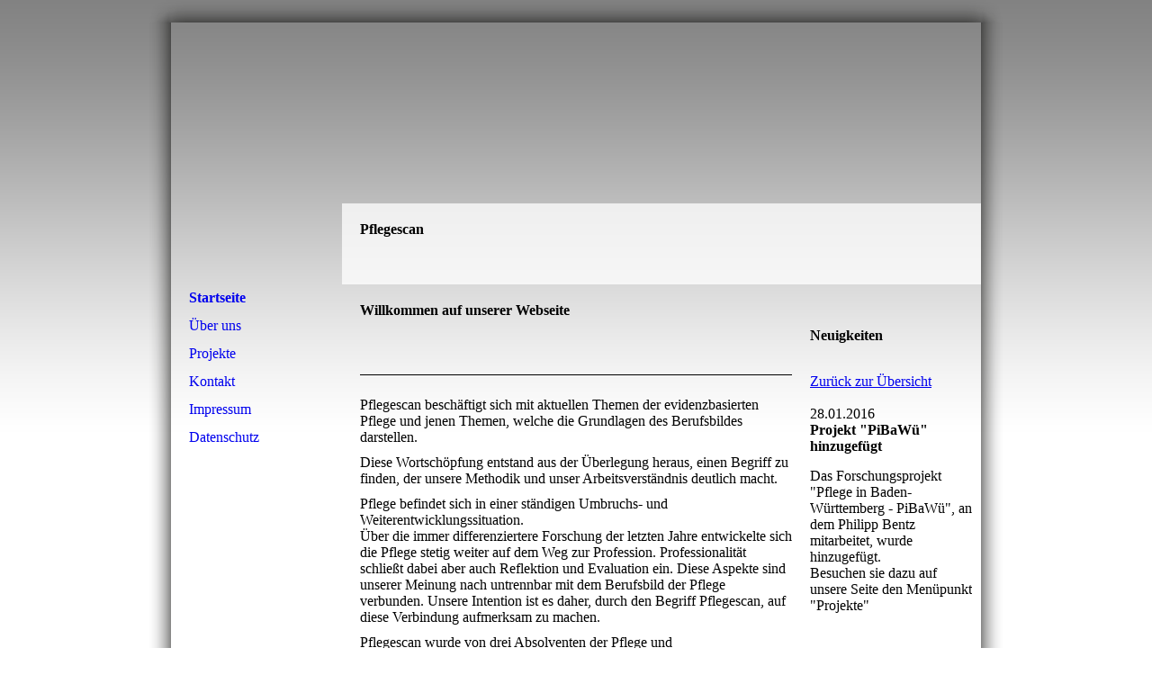

--- FILE ---
content_type: text/html; charset=utf-8
request_url: https://www.pflegescan.de/Startseite/index.php/;focus=STRATP_cm4all_com_widgets_News_3179544&path=?m=d&a=20160128123901-8992&cp=1
body_size: 23262
content:
<!DOCTYPE html><html><head><meta http-equiv="Content-Type" content="text/html; charset=UTF-8"><title>Pflegescan - Startseite</title><meta name="description" content="Pflege befindet sich in einer ständigen Umbruchs- und Weiterentwicklungssituation.Über die immer differenziertere Forschung der letzten Jahre entwickelte sich diePflege stetig weiter auf dem Weg zur Profession. Professionalität schließt dabeiaber auch Reflektion und Evaluation ein. Diese Aspekte sind unserer Meinung nachuntrennbar mit dem Berufsbild der Pflege verbunden. Unsere Intention ist es daher,durch den Begriff Pflegescan, auf diese Verbindung aufmerksam zu machen."><meta name="keywords" content="Pflege, Qualitätsmanagement, Leitlinien, Blume, Röthlein, Bentz, Pflegescan, Pflegemanagement, Pflegeforschung, Qualität, Management, Forschung"><link href="http://56978323.swh.strato-hosting.eu/Startseite/" rel="canonical"><meta content="Pflegescan - Startseite" property="og:title"><meta content="website" property="og:type"><meta content="http://56978323.swh.strato-hosting.eu/Startseite/" property="og:url"><meta content="http://56978323.swh.strato-hosting.eu/.cm4all/iproc.php/Favicon01.jpg" property="og:image"><script>
              window.beng = window.beng || {};
              window.beng.env = {
                language: "en",
                country: "US",
                mode: "deploy",
                context: "page",
                pageId: "000000632551",
                pageLanguage: "en",
                skeletonId: "",
                scope: "1698334",
                isProtected: false,
                navigationText: "Startseite",
                instance: "1",
                common_prefix: "https://strato-editor.com",
                design_common: "https://strato-editor.com/beng/designs/",
                design_template: "sys/cm_sb_018_2",
                path_design: "https://strato-editor.com/beng/designs/data/sys/cm_sb_018_2/",
                path_res: "https://strato-editor.com/res/",
                path_bengres: "https://strato-editor.com/beng/res/",
                masterDomain: "",
                preferredDomain: "",
                preprocessHostingUri: function(uri) {
                  
                    return uri || "";
                  
                },
                hideEmptyAreas: false
              };
            </script><script xmlns="http://www.w3.org/1999/xhtml" src="https://strato-editor.com/cm4all-beng-proxy/beng-proxy.js"></script><link xmlns="http://www.w3.org/1999/xhtml" rel="stylesheet" href="https://strato-editor.com/.cm4all/e/static/3rdparty/font-awesome/css/font-awesome.min.css"></link><link rel="stylesheet" type="text/css" href="https://strato-editor.com/.cm4all/res/static/libcm4all-js-widget/3.89.7/css/widget-runtime.css" />
<link rel="stylesheet" type="text/css" href="https://strato-editor.com/.cm4all/res/static/beng-editor/5.3.138/css/deploy.css" />
<link rel="stylesheet" type="text/css" href="https://strato-editor.com/.cm4all/res/static/libcm4all-js-widget/3.89.7/css/slideshow-common.css" />
<script src="https://strato-editor.com/.cm4all/res/static/jquery-1.7/jquery.js"></script><script src="https://strato-editor.com/.cm4all/res/static/prototype-1.7.3/prototype.js"></script><script src="https://strato-editor.com/.cm4all/res/static/jslib/1.4.1/js/legacy.js"></script><script src="https://strato-editor.com/.cm4all/res/static/libcm4all-js-widget/3.89.7/js/widget-runtime.js"></script>
<script src="https://strato-editor.com/.cm4all/res/static/libcm4all-js-widget/3.89.7/js/slideshow-common.js"></script>
<script src="https://strato-editor.com/.cm4all/res/static/beng-editor/5.3.138/js/deploy.js"></script>
<script type="text/javascript" src="https://strato-editor.com/.cm4all/uro/assets/js/uro-min.js"></script><script>
                (function() {
                  var mobileAgent = MobileBrowserSwitch.isMobileAgent(navigator.userAgent);
                  if (mobileAgent) {
                    var url = window.location.pathname;
                    if (url.endsWith("/")) {
                      url = url.substring(0, url.length - 1);
                    }
                    if (url.endsWith("/index.php")) {
                      url = url.substring(0, url.length - 10);
                    }
                    if (!/1,auth,8,1$/.test(url) && !/1%2Cauth%2C8%2C1$/.test(url)) {
                      url += "/mobile/";
                      window.location.pathname = url;
                    }
                  }
                })();
              </script><link rel="stylesheet" type="text/css" href="https://strato-editor.com/.cm4all/designs/static/sys/cm_sb_018_2/1671063824.75/css/main.css"><!--$Id: template.xsl 4497 2014-04-09 13:47:41Z christof $--><link href="/.cm4all/handler.php/vars.css?v=20220108092123" type="text/css" rel="stylesheet"><style type="text/css">.cm-logo {background-image: url("/.cm4all/iproc.php/Pflegescan_4c.jpg/scale_0_0/Pflegescan_4c.jpg");background-position: 95px 45px;
background-repeat: no-repeat;
      }</style><script type="text/javascript">window.cmLogoWidgetId = "STRATP_cm4all_com_widgets_Logo_3175458";
            window.cmLogoGetCommonWidget = function (){
                return new cm4all.Common.Widget({
            base    : "/Startseite/index.php/",
            session : "",
            frame   : "",
            path    : "STRATP_cm4all_com_widgets_Logo_3175458"
        })
            };
            window.logoConfiguration = {
                "cm-logo-x" : "95",
        "cm-logo-y" : "45",
        "cm-logo-v" : "2.0",
        "cm-logo-w" : "0",
        "cm-logo-h" : "0",
        "cm-logo-di" : "",
        "cm-logo-u" : "public-service://0/",
        "cm-logo-k" : "/Pflegescan_4c.jpg",
        "cm-logo-bc" : "",
        "cm-logo-ln" : "",
        "cm-logo-ln$" : "",
        "cm-logo-hi" : false
        ,
        _logoBaseUrl : "\/.cm4all\/iproc.php\/Pflegescan_4c.jpg\/scale_0_0\/",
        _logoPath : "Pflegescan_4c.jpg"
        };
          jQuery(document).ready(function() {
            var logoElement = jQuery(".cm-logo");
            logoElement.attr("role", "img");
            logoElement.attr("tabindex", "0");
            logoElement.attr("aria-label", "logo");
          });
        </script><link  rel="shortcut icon"   href="/Startseite/index.php/;focus=STRATP_cm4all_com_widgets_Favicon_3175474&amp;path=show&amp;frame=STRATP_cm4all_com_widgets_Favicon_3175474?subaction=icon" type="image/png"/><style id="cm_table_styles"></style><style id="cm_background_queries"></style><script type="application/x-cm4all-cookie-consent" data-code=""></script></head><body ondrop="return false;" class=" device-desktop cm-deploy cm-deploy-342 cm-deploy-4x"><div class="cm-background" data-cm-qa-bg="image"></div><div class="cm-background-video" data-cm-qa-bg="video"></div><div class="cm-background-effects" data-cm-qa-bg="effect"></div><div id="border_top"> </div><div id="page"><div id="page_inner"><div id="head_wrapper"><div id="keyvisual" class="cm-kv-0"><div id="logo" class="cm-logo"> </div><div id="textfield"><h1 style="">Pflegescan<br></h1><h2 style=""> </h2></div></div></div><table id="content_wrapper" cellpadding="0" cellspacing="0" border="0"><tr><td id="content_left_wrapper" valign="top"><div id="content_left"><div id="cm_navigation"><ul id="cm_mainnavigation"><li id="cm_navigation_pid_632551" class="cm_current"><a title="Startseite" href="/Startseite/" class="cm_anchor">Startseite</a></li><li id="cm_navigation_pid_632550"><a title="Über uns" href="/Ueber-uns/" class="cm_anchor">Über uns</a></li><li id="cm_navigation_pid_632549" class="cm_has_subnavigation"><a title="Projekte" href="/Projekte/" class="cm_anchor">Projekte</a></li><li id="cm_navigation_pid_632548"><a title="Kontakt" href="/Kontakt/" class="cm_anchor">Kontakt</a></li><li id="cm_navigation_pid_632547"><a title="Impressum" href="/Impressum/" class="cm_anchor">Impressum</a></li><li id="cm_navigation_pid_5584414"><a title="Datenschutz" href="/Datenschutz/" class="cm_anchor">Datenschutz</a></li></ul></div></div></td><td id="content_main_wrapper" valign="top"><div class="content_main" data-cm-hintable="yes"><h1>Willkommen auf unserer Webseite </h1><p> </p><div class="clearFloating" style="clear:both;height: 0px; width: auto;"></div><div id="widgetcontainer_STRATP_cm4all_com_widgets_Separator_3175463" class="
				    cm_widget_block
					cm_widget cm4all_com_widgets_Separator cm_widget_block_center" style="width:100%; max-width:100%; "><div class="cm_widget_anchor"><a name="STRATP_cm4all_com_widgets_Separator_3175463" id="widgetanchor_STRATP_cm4all_com_widgets_Separator_3175463"><!--cm4all.com.widgets.Separator--></a></div><div style='position: relative; width: 100%;'><div style='border-top: 1px solid; margin: 1.2em 0em 1.2em 0em;'></div></div></div><p><span style="font-size: medium;">Pflegescan beschäftigt sich mit aktuellen Themen der evidenzbasierten Pflege und jenen Themen, welche die Grundlagen des Berufsbildes darstellen.<br></span></p><p><span style="font-size: medium;">Diese Wortschöpfung entstand aus der Überlegung heraus, einen Begriff zu finden, der unsere Methodik und unser Arbeitsverständnis deutlich macht.<br></span></p><p><span style="font-size: medium;">Pflege befindet sich in einer ständigen Umbruchs- und Weiterentwicklungssituation.<br>Über die immer differenziertere Forschung der letzten Jahre entwickelte sich die Pflege stetig weiter auf dem Weg zur Profession. Professionalität schließt dabei aber auch Reflektion und Evaluation ein. Diese Aspekte sind unserer Meinung nach untrennbar mit dem Berufsbild der Pflege verbunden. Unsere Intention ist es daher, durch den Begriff Pflegescan, auf diese Verbindung aufmerksam zu machen.<br></span></p><p><span style="font-size: medium;">Pflegescan wurde von drei Absolventen der Pflege und Gesundheitsförderung an der <a href="https://www.eh-darmstadt.de/home/%20" target="_blank" rel="noreferrer noopener" class="cm_anchor">Evangelischen Hochschule Darmstadt</a> ins Leben gerufen.<br></span></p><p><span style="font-size: medium;">Die Gruppe möchte dazu beitragen, dass sich Pflege evidence based versteht und sich somit prozessorientiert in den Organisationen im Gesundheitswesen<br>emanzipiert.<br></span></p><p><span style="font-size: medium;">Auf den nachfolgenden Seiten werden wir uns vorstellen und zukünftig auch unser Verständnis einer Netzwerkarbeit deutlich machen. <br></span></p><p><span style="font-size: medium;">Wir freuen uns wenn Sie einen Beitrag in unserem Gästebuch hinterlassen.</span></p><div class="clearFloating" style="clear:both;height: 0px; width: auto;"></div><div id="widgetcontainer_STRATP_cm4all_com_widgets_Counter_3182110" class="
				    cm_widget_block
					cm_widget cm4all_com_widgets_Counter cm_widget_block_center" style="width:100%; max-width:100%; "><div class="cm_widget_anchor"><a name="STRATP_cm4all_com_widgets_Counter_3182110" id="widgetanchor_STRATP_cm4all_com_widgets_Counter_3182110"><!--cm4all.com.widgets.Counter--></a></div><script src="/.cm4all/widgetres.php/cm4all.com.widgets.Counter/js/counter_show.js"></script>
					
						<div id="STRATP_cm4all_com_widgets_Counter_3182110" style="text-align:center;">&nbsp;</div>
					
				<script type="text/javascript">
					(function() {
						var commonWidget = new cm4all.Common.Widget({
							base    : "/Startseite/index.php/",
							session : "",
							frame   : "",
							path    : "STRATP_cm4all_com_widgets_Counter_3182110",
						});
						var wiid = "STRATP_cm4all_com_widgets_Counter_3182110";
						var data = {
							wiid: wiid,
							useCounterPhp: true,
							increase: true,
							width: 180,
							template: "14",
							baseUri: "https://strato-editor.com/imageprocessor/counter.cls/",
							image: "",
							value: 0,
							offset: 2700,
							digits: 4,
						};
						var counterWidget = new CounterWidget(data, commonWidget);
						counterWidget.init();
					})();
					</script>
</div><p> </p><div id="cm_bottom_clearer" style="clear: both;" contenteditable="false"></div></div></td><td id="content_right_wrapper" valign="top"><div class="content_sidebar"><div id="widgetbar_page_1" data-cm-hintable="yes"><p> </p><div id="widgetcontainer_STRATP_cm4all_com_widgets_News_3179544" class="
				    cm_widget_block
					cm_widget cm4all_com_widgets_News cm_widget_block_center" style="width:100%; max-width:100%; "><div class="cm_widget_anchor"><a name="STRATP_cm4all_com_widgets_News_3179544" id="widgetanchor_STRATP_cm4all_com_widgets_News_3179544"><!--cm4all.com.widgets.News--></a></div><div><h2 class="cm-h1">Neuigkeiten</h2><br /><a href="/Startseite/index.php/;focus=STRATP_cm4all_com_widgets_News_3179544&amp;path=?m=o&amp;cp=1#STRATP_cm4all_com_widgets_News_3179544"   >Zurück zur Übersicht</a><br /><br />28.01.2016<br /><h2>Projekt "PiBaWü" hinzugefügt</h2><p>Das Forschungsprojekt "Pflege in Baden-Württemberg - PiBaWü", an dem Philipp Bentz mitarbeitet, wurde hinzugefügt.<BR/>Besuchen sie dazu auf unsere Seite den Menüpunkt "Projekte"</p><br /><br /><a href="/Startseite/index.php/;focus=STRATP_cm4all_com_widgets_News_3179544&amp;path=?m=o&amp;cp=1#STRATP_cm4all_com_widgets_News_3179544"   >Zurück zur Übersicht</a></div><br /><br /></div><p> </p></div><div id="widgetbar_site_1" data-cm-hintable="yes"><p> </p><p> </p><p> </p></div><div id="widgetbar_page_2" data-cm-hintable="yes"><p> </p></div><div id="widgetbar_site_2" data-cm-hintable="yes"><p> </p></div></div></td></tr></table><div id="footer" data-cm-hintable="yes"> </div></div></div><div id="border_bottom"> </div><div class="cm_widget_anchor"><a name="STRATP_cm4all_com_widgets_CookiePolicy_3175460" id="widgetanchor_STRATP_cm4all_com_widgets_CookiePolicy_3175460"><!--cm4all.com.widgets.CookiePolicy--></a></div><div style="display:none" class="cm-wp-container cm4all-cookie-policy-placeholder-template"><div class="cm-wp-header"><h4 class="cm-wp-header__headline">Externe Inhalte</h4><p class="cm-wp-header__text">Die an dieser Stelle vorgesehenen Inhalte können aufgrund Ihrer aktuellen <a class="cm-wp-header__link" href="#" onclick="openCookieSettings();return false;">Cookie-Einstellungen</a> nicht angezeigt werden.</p></div><div class="cm-wp-content"><div class="cm-wp-content__control"><label aria-checked="false" role="switch" tabindex="0" class="cm-wp-content-switcher"><input tabindex="-1" type="checkbox" class="cm-wp-content-switcher__checkbox" /><span class="cm-wp-content-switcher__label">Drittanbieter-Inhalte</span></label></div><p class="cm-wp-content__text">Diese Webseite bietet möglicherweise Inhalte oder Funktionalitäten an, die von Drittanbietern eigenverantwortlich zur Verfügung gestellt werden. Diese Drittanbieter können eigene Cookies setzen, z.B. um die Nutzeraktivität zu verfolgen oder ihre Angebote zu personalisieren und zu optimieren.</p></div></div><div aria-labelledby="cookieSettingsDialogTitle" role="dialog" style="position: fixed;" class="cm-cookie-container cm-hidden" id="cookieSettingsDialog"><div class="cm-cookie-header"><h4 id="cookieSettingsDialogTitle" class="cm-cookie-header__headline">Cookie-Einstellungen</h4><div autofocus="autofocus" tabindex="0" role="button" class="cm-cookie-header__close-button" title="Schließen"></div></div><div aria-describedby="cookieSettingsDialogContent" class="cm-cookie-content"><p id="cookieSettingsDialogContent" class="cm-cookie-content__text">Diese Webseite verwendet Cookies, um Besuchern ein optimales Nutzererlebnis zu bieten. Bestimmte Inhalte von Drittanbietern werden nur angezeigt, wenn die entsprechende Option aktiviert ist. Die Datenverarbeitung kann dann auch in einem Drittland erfolgen. Weitere Informationen hierzu in der Datenschutzerklärung.</p><div class="cm-cookie-content__controls"><div class="cm-cookie-controls-container"><div class="cm-cookie-controls cm-cookie-controls--essential"><div class="cm-cookie-flex-wrapper"><label aria-details="cookieSettingsEssentialDetails" aria-labelledby="cookieSettingsEssentialLabel" aria-checked="true" role="switch" tabindex="0" class="cm-cookie-switch-wrapper"><input tabindex="-1" id="cookieSettingsEssential" type="checkbox" disabled="disabled" checked="checked" /><span></span></label><div class="cm-cookie-expand-wrapper"><span id="cookieSettingsEssentialLabel">Technisch notwendige</span><div tabindex="0" aria-controls="cookieSettingsEssentialDetails" aria-expanded="false" role="button" class="cm-cookie-content-expansion-button" title="Erweitern / Zuklappen"></div></div></div><div class="cm-cookie-content-expansion-text" id="cookieSettingsEssentialDetails">Diese Cookies sind zum Betrieb der Webseite notwendig, z.B. zum Schutz vor Hackerangriffen und zur Gewährleistung eines konsistenten und der Nachfrage angepassten Erscheinungsbilds der Seite.</div></div><div class="cm-cookie-controls cm-cookie-controls--statistic"><div class="cm-cookie-flex-wrapper"><label aria-details="cookieSettingsStatisticsDetails" aria-labelledby="cookieSettingsStatisticsLabel" aria-checked="false" role="switch" tabindex="0" class="cm-cookie-switch-wrapper"><input tabindex="-1" id="cookieSettingsStatistics" type="checkbox" /><span></span></label><div class="cm-cookie-expand-wrapper"><span id="cookieSettingsStatisticsLabel">Analytische</span><div tabindex="0" aria-controls="cookieSettingsStatisticsDetails" aria-expanded="false" role="button" class="cm-cookie-content-expansion-button" title="Erweitern / Zuklappen"></div></div></div><div class="cm-cookie-content-expansion-text" id="cookieSettingsStatisticsDetails">Diese Cookies werden verwendet, um das Nutzererlebnis weiter zu optimieren. Hierunter fallen auch Statistiken, die dem Webseitenbetreiber von Drittanbietern zur Verfügung gestellt werden, sowie die Ausspielung von personalisierter Werbung durch die Nachverfolgung der Nutzeraktivität über verschiedene Webseiten.</div></div><div class="cm-cookie-controls cm-cookie-controls--third-party"><div class="cm-cookie-flex-wrapper"><label aria-details="cookieSettingsThirdpartyDetails" aria-labelledby="cookieSettingsThirdpartyLabel" aria-checked="false" role="switch" tabindex="0" class="cm-cookie-switch-wrapper"><input tabindex="-1" id="cookieSettingsThirdparty" type="checkbox" /><span></span></label><div class="cm-cookie-expand-wrapper"><span id="cookieSettingsThirdpartyLabel">Drittanbieter-Inhalte</span><div tabindex="0" aria-controls="cookieSettingsThirdpartyDetails" aria-expanded="false" role="button" class="cm-cookie-content-expansion-button" title="Erweitern / Zuklappen"></div></div></div><div class="cm-cookie-content-expansion-text" id="cookieSettingsThirdpartyDetails">Diese Webseite bietet möglicherweise Inhalte oder Funktionalitäten an, die von Drittanbietern eigenverantwortlich zur Verfügung gestellt werden. Diese Drittanbieter können eigene Cookies setzen, z.B. um die Nutzeraktivität zu verfolgen oder ihre Angebote zu personalisieren und zu optimieren.</div></div></div><div class="cm-cookie-content-button"><div tabindex="0" role="button" onclick="rejectAllCookieTypes(); setTimeout(saveCookieSettings, 400);" class="cm-cookie-button cm-cookie-content-button--reject-all"><span>Ablehnen</span></div><div tabindex="0" role="button" onclick="selectAllCookieTypes(); setTimeout(saveCookieSettings, 400);" class="cm-cookie-button cm-cookie-content-button--accept-all"><span>Alle akzeptieren</span></div><div tabindex="0" role="button" onclick="saveCookieSettings();" class="cm-cookie-button cm-cookie-content-button--save"><span>Speichern</span></div></div></div></div></div><script type="text/javascript">
      Common.loadCss("/.cm4all/widgetres.php/cm4all.com.widgets.CookiePolicy/show.css?v=3.3.38");
    </script><script data-tracking="true" data-cookie-settings-enabled="true" src="/.cm4all/widgetres.php/cm4all.com.widgets.CookiePolicy/show.js?v=3.3.38" defer="defer" id="cookieSettingsScript"></script><noscript ><div style="position:absolute;bottom:0;" id="statdiv"><img alt="" height="1" width="1" src="https://strato-editor.com/.cm4all/_pixel.img?site=1762318-c25XhWr6&amp;page=pid_632551&amp;path=%2FStartseite%2Findex.php%2F&amp;nt=Startseite"/></div></noscript><script  type="text/javascript">//<![CDATA[
            document.body.insertAdjacentHTML('beforeend', '<div style="position:absolute;bottom:0;" id="statdiv"><img alt="" height="1" width="1" src="https://strato-editor.com/.cm4all/_pixel.img?site=1762318-c25XhWr6&amp;page=pid_632551&amp;path=%2FStartseite%2Findex.php%2F&amp;nt=Startseite&amp;domain='+escape(document.location.hostname)+'&amp;ref='+escape(document.referrer)+'"/></div>');
        //]]></script><div style="display: none;" id="keyvisualWidgetVideosContainer"></div><style type="text/css">.cm-kv-0 {
background-color: transparent;
background-image: url("/.cm4all/iproc.php/Pflegescan_4c.jpg/scale_0_0/Pflegescan_4c.jpg");
background-position: 0px 0px;
background-size: 900px 278px;
background-repeat: no-repeat;
}
</style><style type="text/css">
			#keyvisual {
				overflow: hidden;
			}
			.kv-video-wrapper {
				width: 100%;
				height: 100%;
				position: relative;
			}
			</style><script type="text/javascript">
				jQuery(document).ready(function() {
					function moveTempVideos(slideshow, isEditorMode) {
						var videosContainer = document.getElementById('keyvisualWidgetVideosContainer');
						if (videosContainer) {
							while (videosContainer.firstChild) {
								var div = videosContainer.firstChild;
								var divPosition = div.className.substring('cm-kv-0-tempvideo-'.length);
								if (isEditorMode && parseInt(divPosition) > 1) {
									break;
								}
								videosContainer.removeChild(div);
								if (div.nodeType == Node.ELEMENT_NODE) {
									var pos = '';
									if (slideshow) {
										pos = '-' + divPosition;
									}
									var kv = document.querySelector('.cm-kv-0' + pos);
									if (kv) {
										if (!slideshow) {
											var wrapperDiv = document.createElement("div"); 
											wrapperDiv.setAttribute("class", "kv-video-wrapper");
											kv.insertBefore(wrapperDiv, kv.firstChild);
											kv = wrapperDiv;
										}
										while (div.firstChild) {
											kv.appendChild(div.firstChild);
										}
										if (!slideshow) {
											break;
										}
									}
								}
							}
						}
					}

					function kvClickAction(mode, href) {
						if (mode == 'internal') {
							if (!window.top.syntony || !/_home$/.test(window.top.syntony.bifmState)) {
								window.location.href = href;
							}
						} else if (mode == 'external') {
							var a = document.createElement('a');
							a.href = href;
							a.target = '_blank';
							a.rel = 'noreferrer noopener';
							a.click();
						}
					}

					var keyvisualElement = jQuery("[cm_type=keyvisual]");
					if(keyvisualElement.length == 0){
						keyvisualElement = jQuery("#keyvisual");
					}
					if(keyvisualElement.length == 0){
						keyvisualElement = jQuery("[class~=cm-kv-0]");
					}
				
						keyvisualElement.attr("role", "img");
						keyvisualElement.attr("tabindex", "0");
						keyvisualElement.attr("aria-label", "hauptgrafik");
					
					moveTempVideos(false, false);
					var video = document.querySelector('#keyvisual video');
					if (video) {
						video.play();
					}
				
			});
		</script></body></html>
